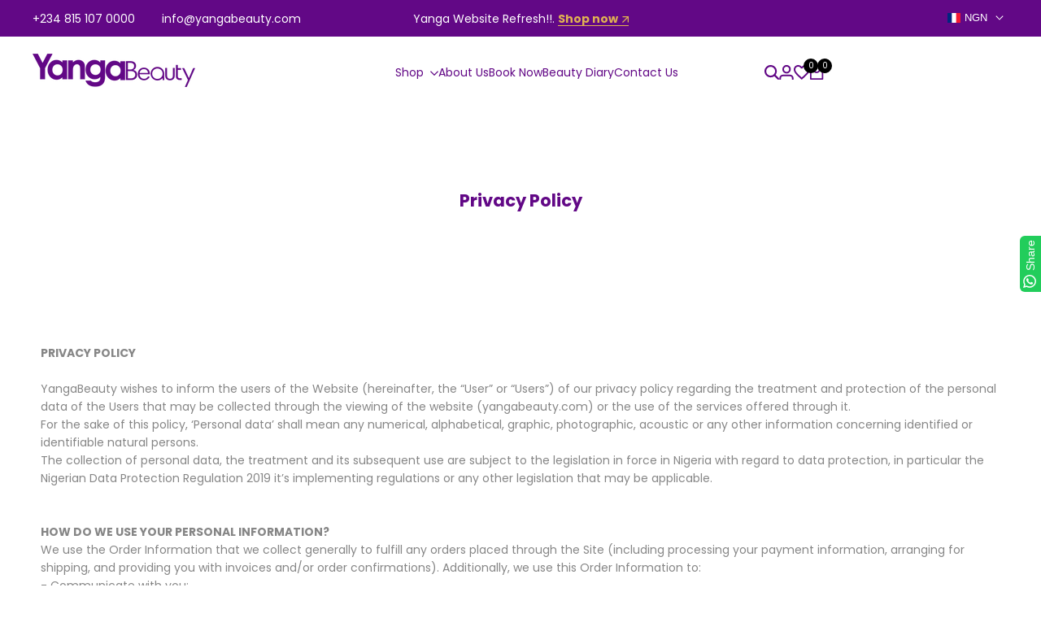

--- FILE ---
content_type: text/javascript; charset=utf-8
request_url: https://yangabeauty.com/en-fr/cart.js
body_size: -260
content:
{"token":"5cf6e77acd0f29a009e0ba45992d78ec","note":null,"attributes":{},"original_total_price":0,"total_price":0,"total_discount":0,"total_weight":0.0,"item_count":0,"items":[],"requires_shipping":false,"currency":"NGN","items_subtotal_price":0,"cart_level_discount_applications":[],"discount_codes":[]}